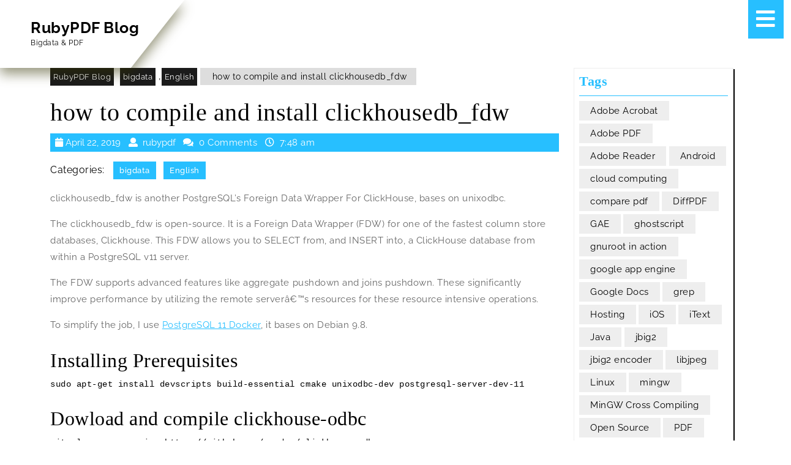

--- FILE ---
content_type: text/html; charset=UTF-8
request_url: https://blog.rubypdf.com/2019/04/22/how-to-compile-and-install-clickhousedb_fdw/
body_size: 14058
content:
<!DOCTYPE html>
<html dir="ltr" lang="en-US" prefix="og: https://ogp.me/ns#">
<head>
  <meta charset="UTF-8">
  <meta name="viewport" content="width=device-width">
  <title>how to compile and install clickhousedb_fdw | RubyPDF Blog</title>
	<style>img:is([sizes="auto" i], [sizes^="auto," i]) { contain-intrinsic-size: 3000px 1500px }</style>
	
		<!-- All in One SEO 4.9.3 - aioseo.com -->
	<meta name="description" content="clickhousedb_fdw is another PostgreSQL&#039;s Foreign Data Wrapper For ClickHouse, bases on unixodbc. The clickhousedb_fdw is open-source. It is a Foreign Data Wrapper (FDW) for one of the fastest column store databases, Clickhouse. This FDW allows you to SELECT from, and INSERT into, a ClickHouse database from within a PostgreSQL v11 server. The FDW supports advanced" />
	<meta name="robots" content="max-image-preview:large" />
	<meta name="author" content="rubypdf"/>
	<meta name="keywords" content="bigdata,english" />
	<link rel="canonical" href="https://blog.rubypdf.com/2019/04/22/how-to-compile-and-install-clickhousedb_fdw/" />
	<meta name="generator" content="All in One SEO (AIOSEO) 4.9.3" />
		<meta property="og:locale" content="en_US" />
		<meta property="og:site_name" content="RubyPDF Blog | Bigdata &amp; PDF" />
		<meta property="og:type" content="article" />
		<meta property="og:title" content="how to compile and install clickhousedb_fdw | RubyPDF Blog" />
		<meta property="og:description" content="clickhousedb_fdw is another PostgreSQL&#039;s Foreign Data Wrapper For ClickHouse, bases on unixodbc. The clickhousedb_fdw is open-source. It is a Foreign Data Wrapper (FDW) for one of the fastest column store databases, Clickhouse. This FDW allows you to SELECT from, and INSERT into, a ClickHouse database from within a PostgreSQL v11 server. The FDW supports advanced" />
		<meta property="og:url" content="https://blog.rubypdf.com/2019/04/22/how-to-compile-and-install-clickhousedb_fdw/" />
		<meta property="article:published_time" content="2019-04-21T23:48:48+00:00" />
		<meta property="article:modified_time" content="2019-04-22T07:22:57+00:00" />
		<meta name="twitter:card" content="summary" />
		<meta name="twitter:title" content="how to compile and install clickhousedb_fdw | RubyPDF Blog" />
		<meta name="twitter:description" content="clickhousedb_fdw is another PostgreSQL&#039;s Foreign Data Wrapper For ClickHouse, bases on unixodbc. The clickhousedb_fdw is open-source. It is a Foreign Data Wrapper (FDW) for one of the fastest column store databases, Clickhouse. This FDW allows you to SELECT from, and INSERT into, a ClickHouse database from within a PostgreSQL v11 server. The FDW supports advanced" />
		<script type="application/ld+json" class="aioseo-schema">
			{"@context":"https:\/\/schema.org","@graph":[{"@type":"Article","@id":"https:\/\/blog.rubypdf.com\/2019\/04\/22\/how-to-compile-and-install-clickhousedb_fdw\/#article","name":"how to compile and install clickhousedb_fdw | RubyPDF Blog","headline":"how to compile and install clickhousedb_fdw","author":{"@id":"https:\/\/blog.rubypdf.com\/author\/admin\/#author"},"publisher":{"@id":"https:\/\/blog.rubypdf.com\/#organization"},"image":{"@type":"ImageObject","url":"http:\/\/blog.rubypdf.com\/wp-download\/2019\/04\/image-20190422062726769-1024x869.png","@id":"https:\/\/blog.rubypdf.com\/2019\/04\/22\/how-to-compile-and-install-clickhousedb_fdw\/#articleImage"},"datePublished":"2019-04-22T07:48:48+08:00","dateModified":"2019-04-22T15:22:57+08:00","inLanguage":"en-US","commentCount":1,"mainEntityOfPage":{"@id":"https:\/\/blog.rubypdf.com\/2019\/04\/22\/how-to-compile-and-install-clickhousedb_fdw\/#webpage"},"isPartOf":{"@id":"https:\/\/blog.rubypdf.com\/2019\/04\/22\/how-to-compile-and-install-clickhousedb_fdw\/#webpage"},"articleSection":"bigdata, English, clickhouse, clickhouse ODBC, clickhousedb_fdw, FDW, postgres, PostgreSQL"},{"@type":"BreadcrumbList","@id":"https:\/\/blog.rubypdf.com\/2019\/04\/22\/how-to-compile-and-install-clickhousedb_fdw\/#breadcrumblist","itemListElement":[{"@type":"ListItem","@id":"https:\/\/blog.rubypdf.com#listItem","position":1,"name":"Home","item":"https:\/\/blog.rubypdf.com","nextItem":{"@type":"ListItem","@id":"https:\/\/blog.rubypdf.com\/category\/english\/#listItem","name":"English"}},{"@type":"ListItem","@id":"https:\/\/blog.rubypdf.com\/category\/english\/#listItem","position":2,"name":"English","item":"https:\/\/blog.rubypdf.com\/category\/english\/","nextItem":{"@type":"ListItem","@id":"https:\/\/blog.rubypdf.com\/2019\/04\/22\/how-to-compile-and-install-clickhousedb_fdw\/#listItem","name":"how to compile and install clickhousedb_fdw"},"previousItem":{"@type":"ListItem","@id":"https:\/\/blog.rubypdf.com#listItem","name":"Home"}},{"@type":"ListItem","@id":"https:\/\/blog.rubypdf.com\/2019\/04\/22\/how-to-compile-and-install-clickhousedb_fdw\/#listItem","position":3,"name":"how to compile and install clickhousedb_fdw","previousItem":{"@type":"ListItem","@id":"https:\/\/blog.rubypdf.com\/category\/english\/#listItem","name":"English"}}]},{"@type":"Organization","@id":"https:\/\/blog.rubypdf.com\/#organization","name":"RubyPDF Blog","description":"Bigdata & PDF","url":"https:\/\/blog.rubypdf.com\/"},{"@type":"Person","@id":"https:\/\/blog.rubypdf.com\/author\/admin\/#author","url":"https:\/\/blog.rubypdf.com\/author\/admin\/","name":"rubypdf","image":{"@type":"ImageObject","@id":"https:\/\/blog.rubypdf.com\/2019\/04\/22\/how-to-compile-and-install-clickhousedb_fdw\/#authorImage","url":"https:\/\/secure.gravatar.com\/avatar\/23deeb50f9309cb406bb5e72ff963062fdf05d11535e254b85b73f3e2d30e619?s=96&d=mm&r=g","width":96,"height":96,"caption":"rubypdf"}},{"@type":"WebPage","@id":"https:\/\/blog.rubypdf.com\/2019\/04\/22\/how-to-compile-and-install-clickhousedb_fdw\/#webpage","url":"https:\/\/blog.rubypdf.com\/2019\/04\/22\/how-to-compile-and-install-clickhousedb_fdw\/","name":"how to compile and install clickhousedb_fdw | RubyPDF Blog","description":"clickhousedb_fdw is another PostgreSQL's Foreign Data Wrapper For ClickHouse, bases on unixodbc. The clickhousedb_fdw is open-source. It is a Foreign Data Wrapper (FDW) for one of the fastest column store databases, Clickhouse. This FDW allows you to SELECT from, and INSERT into, a ClickHouse database from within a PostgreSQL v11 server. The FDW supports advanced","inLanguage":"en-US","isPartOf":{"@id":"https:\/\/blog.rubypdf.com\/#website"},"breadcrumb":{"@id":"https:\/\/blog.rubypdf.com\/2019\/04\/22\/how-to-compile-and-install-clickhousedb_fdw\/#breadcrumblist"},"author":{"@id":"https:\/\/blog.rubypdf.com\/author\/admin\/#author"},"creator":{"@id":"https:\/\/blog.rubypdf.com\/author\/admin\/#author"},"datePublished":"2019-04-22T07:48:48+08:00","dateModified":"2019-04-22T15:22:57+08:00"},{"@type":"WebSite","@id":"https:\/\/blog.rubypdf.com\/#website","url":"https:\/\/blog.rubypdf.com\/","name":"RubyPDF Blog","description":"Bigdata & PDF","inLanguage":"en-US","publisher":{"@id":"https:\/\/blog.rubypdf.com\/#organization"}}]}
		</script>
		<!-- All in One SEO -->

<link rel='dns-prefetch' href='//www.googletagmanager.com' />
<link rel='dns-prefetch' href='//pagead2.googlesyndication.com' />
<link rel="alternate" type="application/rss+xml" title="RubyPDF Blog &raquo; Feed" href="https://blog.rubypdf.com/feed/" />
<link rel="alternate" type="application/rss+xml" title="RubyPDF Blog &raquo; Comments Feed" href="https://blog.rubypdf.com/comments/feed/" />
<link rel="alternate" type="application/rss+xml" title="RubyPDF Blog &raquo; how to compile and install clickhousedb_fdw Comments Feed" href="https://blog.rubypdf.com/2019/04/22/how-to-compile-and-install-clickhousedb_fdw/feed/" />
<script type="text/javascript">
/* <![CDATA[ */
window._wpemojiSettings = {"baseUrl":"https:\/\/s.w.org\/images\/core\/emoji\/16.0.1\/72x72\/","ext":".png","svgUrl":"https:\/\/s.w.org\/images\/core\/emoji\/16.0.1\/svg\/","svgExt":".svg","source":{"concatemoji":"https:\/\/blog.rubypdf.com\/wp-includes\/js\/wp-emoji-release.min.js?ver=6.8.3"}};
/*! This file is auto-generated */
!function(s,n){var o,i,e;function c(e){try{var t={supportTests:e,timestamp:(new Date).valueOf()};sessionStorage.setItem(o,JSON.stringify(t))}catch(e){}}function p(e,t,n){e.clearRect(0,0,e.canvas.width,e.canvas.height),e.fillText(t,0,0);var t=new Uint32Array(e.getImageData(0,0,e.canvas.width,e.canvas.height).data),a=(e.clearRect(0,0,e.canvas.width,e.canvas.height),e.fillText(n,0,0),new Uint32Array(e.getImageData(0,0,e.canvas.width,e.canvas.height).data));return t.every(function(e,t){return e===a[t]})}function u(e,t){e.clearRect(0,0,e.canvas.width,e.canvas.height),e.fillText(t,0,0);for(var n=e.getImageData(16,16,1,1),a=0;a<n.data.length;a++)if(0!==n.data[a])return!1;return!0}function f(e,t,n,a){switch(t){case"flag":return n(e,"\ud83c\udff3\ufe0f\u200d\u26a7\ufe0f","\ud83c\udff3\ufe0f\u200b\u26a7\ufe0f")?!1:!n(e,"\ud83c\udde8\ud83c\uddf6","\ud83c\udde8\u200b\ud83c\uddf6")&&!n(e,"\ud83c\udff4\udb40\udc67\udb40\udc62\udb40\udc65\udb40\udc6e\udb40\udc67\udb40\udc7f","\ud83c\udff4\u200b\udb40\udc67\u200b\udb40\udc62\u200b\udb40\udc65\u200b\udb40\udc6e\u200b\udb40\udc67\u200b\udb40\udc7f");case"emoji":return!a(e,"\ud83e\udedf")}return!1}function g(e,t,n,a){var r="undefined"!=typeof WorkerGlobalScope&&self instanceof WorkerGlobalScope?new OffscreenCanvas(300,150):s.createElement("canvas"),o=r.getContext("2d",{willReadFrequently:!0}),i=(o.textBaseline="top",o.font="600 32px Arial",{});return e.forEach(function(e){i[e]=t(o,e,n,a)}),i}function t(e){var t=s.createElement("script");t.src=e,t.defer=!0,s.head.appendChild(t)}"undefined"!=typeof Promise&&(o="wpEmojiSettingsSupports",i=["flag","emoji"],n.supports={everything:!0,everythingExceptFlag:!0},e=new Promise(function(e){s.addEventListener("DOMContentLoaded",e,{once:!0})}),new Promise(function(t){var n=function(){try{var e=JSON.parse(sessionStorage.getItem(o));if("object"==typeof e&&"number"==typeof e.timestamp&&(new Date).valueOf()<e.timestamp+604800&&"object"==typeof e.supportTests)return e.supportTests}catch(e){}return null}();if(!n){if("undefined"!=typeof Worker&&"undefined"!=typeof OffscreenCanvas&&"undefined"!=typeof URL&&URL.createObjectURL&&"undefined"!=typeof Blob)try{var e="postMessage("+g.toString()+"("+[JSON.stringify(i),f.toString(),p.toString(),u.toString()].join(",")+"));",a=new Blob([e],{type:"text/javascript"}),r=new Worker(URL.createObjectURL(a),{name:"wpTestEmojiSupports"});return void(r.onmessage=function(e){c(n=e.data),r.terminate(),t(n)})}catch(e){}c(n=g(i,f,p,u))}t(n)}).then(function(e){for(var t in e)n.supports[t]=e[t],n.supports.everything=n.supports.everything&&n.supports[t],"flag"!==t&&(n.supports.everythingExceptFlag=n.supports.everythingExceptFlag&&n.supports[t]);n.supports.everythingExceptFlag=n.supports.everythingExceptFlag&&!n.supports.flag,n.DOMReady=!1,n.readyCallback=function(){n.DOMReady=!0}}).then(function(){return e}).then(function(){var e;n.supports.everything||(n.readyCallback(),(e=n.source||{}).concatemoji?t(e.concatemoji):e.wpemoji&&e.twemoji&&(t(e.twemoji),t(e.wpemoji)))}))}((window,document),window._wpemojiSettings);
/* ]]> */
</script>
<style id='wp-emoji-styles-inline-css' type='text/css'>

	img.wp-smiley, img.emoji {
		display: inline !important;
		border: none !important;
		box-shadow: none !important;
		height: 1em !important;
		width: 1em !important;
		margin: 0 0.07em !important;
		vertical-align: -0.1em !important;
		background: none !important;
		padding: 0 !important;
	}
</style>
<link rel='stylesheet' id='wp-block-library-css' href='https://blog.rubypdf.com/wp-includes/css/dist/block-library/style.min.css?ver=6.8.3' type='text/css' media='all' />
<style id='wp-block-library-theme-inline-css' type='text/css'>
.wp-block-audio :where(figcaption){color:#555;font-size:13px;text-align:center}.is-dark-theme .wp-block-audio :where(figcaption){color:#ffffffa6}.wp-block-audio{margin:0 0 1em}.wp-block-code{border:1px solid #ccc;border-radius:4px;font-family:Menlo,Consolas,monaco,monospace;padding:.8em 1em}.wp-block-embed :where(figcaption){color:#555;font-size:13px;text-align:center}.is-dark-theme .wp-block-embed :where(figcaption){color:#ffffffa6}.wp-block-embed{margin:0 0 1em}.blocks-gallery-caption{color:#555;font-size:13px;text-align:center}.is-dark-theme .blocks-gallery-caption{color:#ffffffa6}:root :where(.wp-block-image figcaption){color:#555;font-size:13px;text-align:center}.is-dark-theme :root :where(.wp-block-image figcaption){color:#ffffffa6}.wp-block-image{margin:0 0 1em}.wp-block-pullquote{border-bottom:4px solid;border-top:4px solid;color:currentColor;margin-bottom:1.75em}.wp-block-pullquote cite,.wp-block-pullquote footer,.wp-block-pullquote__citation{color:currentColor;font-size:.8125em;font-style:normal;text-transform:uppercase}.wp-block-quote{border-left:.25em solid;margin:0 0 1.75em;padding-left:1em}.wp-block-quote cite,.wp-block-quote footer{color:currentColor;font-size:.8125em;font-style:normal;position:relative}.wp-block-quote:where(.has-text-align-right){border-left:none;border-right:.25em solid;padding-left:0;padding-right:1em}.wp-block-quote:where(.has-text-align-center){border:none;padding-left:0}.wp-block-quote.is-large,.wp-block-quote.is-style-large,.wp-block-quote:where(.is-style-plain){border:none}.wp-block-search .wp-block-search__label{font-weight:700}.wp-block-search__button{border:1px solid #ccc;padding:.375em .625em}:where(.wp-block-group.has-background){padding:1.25em 2.375em}.wp-block-separator.has-css-opacity{opacity:.4}.wp-block-separator{border:none;border-bottom:2px solid;margin-left:auto;margin-right:auto}.wp-block-separator.has-alpha-channel-opacity{opacity:1}.wp-block-separator:not(.is-style-wide):not(.is-style-dots){width:100px}.wp-block-separator.has-background:not(.is-style-dots){border-bottom:none;height:1px}.wp-block-separator.has-background:not(.is-style-wide):not(.is-style-dots){height:2px}.wp-block-table{margin:0 0 1em}.wp-block-table td,.wp-block-table th{word-break:normal}.wp-block-table :where(figcaption){color:#555;font-size:13px;text-align:center}.is-dark-theme .wp-block-table :where(figcaption){color:#ffffffa6}.wp-block-video :where(figcaption){color:#555;font-size:13px;text-align:center}.is-dark-theme .wp-block-video :where(figcaption){color:#ffffffa6}.wp-block-video{margin:0 0 1em}:root :where(.wp-block-template-part.has-background){margin-bottom:0;margin-top:0;padding:1.25em 2.375em}
</style>
<style id='classic-theme-styles-inline-css' type='text/css'>
/*! This file is auto-generated */
.wp-block-button__link{color:#fff;background-color:#32373c;border-radius:9999px;box-shadow:none;text-decoration:none;padding:calc(.667em + 2px) calc(1.333em + 2px);font-size:1.125em}.wp-block-file__button{background:#32373c;color:#fff;text-decoration:none}
</style>
<link rel='stylesheet' id='aioseo/css/src/vue/standalone/blocks/table-of-contents/global.scss-css' href='https://blog.rubypdf.com/wp-content/plugins/all-in-one-seo-pack/dist/Lite/assets/css/table-of-contents/global.e90f6d47.css?ver=4.9.3' type='text/css' media='all' />
<style id='global-styles-inline-css' type='text/css'>
:root{--wp--preset--aspect-ratio--square: 1;--wp--preset--aspect-ratio--4-3: 4/3;--wp--preset--aspect-ratio--3-4: 3/4;--wp--preset--aspect-ratio--3-2: 3/2;--wp--preset--aspect-ratio--2-3: 2/3;--wp--preset--aspect-ratio--16-9: 16/9;--wp--preset--aspect-ratio--9-16: 9/16;--wp--preset--color--black: #000000;--wp--preset--color--cyan-bluish-gray: #abb8c3;--wp--preset--color--white: #ffffff;--wp--preset--color--pale-pink: #f78da7;--wp--preset--color--vivid-red: #cf2e2e;--wp--preset--color--luminous-vivid-orange: #ff6900;--wp--preset--color--luminous-vivid-amber: #fcb900;--wp--preset--color--light-green-cyan: #7bdcb5;--wp--preset--color--vivid-green-cyan: #00d084;--wp--preset--color--pale-cyan-blue: #8ed1fc;--wp--preset--color--vivid-cyan-blue: #0693e3;--wp--preset--color--vivid-purple: #9b51e0;--wp--preset--gradient--vivid-cyan-blue-to-vivid-purple: linear-gradient(135deg,rgba(6,147,227,1) 0%,rgb(155,81,224) 100%);--wp--preset--gradient--light-green-cyan-to-vivid-green-cyan: linear-gradient(135deg,rgb(122,220,180) 0%,rgb(0,208,130) 100%);--wp--preset--gradient--luminous-vivid-amber-to-luminous-vivid-orange: linear-gradient(135deg,rgba(252,185,0,1) 0%,rgba(255,105,0,1) 100%);--wp--preset--gradient--luminous-vivid-orange-to-vivid-red: linear-gradient(135deg,rgba(255,105,0,1) 0%,rgb(207,46,46) 100%);--wp--preset--gradient--very-light-gray-to-cyan-bluish-gray: linear-gradient(135deg,rgb(238,238,238) 0%,rgb(169,184,195) 100%);--wp--preset--gradient--cool-to-warm-spectrum: linear-gradient(135deg,rgb(74,234,220) 0%,rgb(151,120,209) 20%,rgb(207,42,186) 40%,rgb(238,44,130) 60%,rgb(251,105,98) 80%,rgb(254,248,76) 100%);--wp--preset--gradient--blush-light-purple: linear-gradient(135deg,rgb(255,206,236) 0%,rgb(152,150,240) 100%);--wp--preset--gradient--blush-bordeaux: linear-gradient(135deg,rgb(254,205,165) 0%,rgb(254,45,45) 50%,rgb(107,0,62) 100%);--wp--preset--gradient--luminous-dusk: linear-gradient(135deg,rgb(255,203,112) 0%,rgb(199,81,192) 50%,rgb(65,88,208) 100%);--wp--preset--gradient--pale-ocean: linear-gradient(135deg,rgb(255,245,203) 0%,rgb(182,227,212) 50%,rgb(51,167,181) 100%);--wp--preset--gradient--electric-grass: linear-gradient(135deg,rgb(202,248,128) 0%,rgb(113,206,126) 100%);--wp--preset--gradient--midnight: linear-gradient(135deg,rgb(2,3,129) 0%,rgb(40,116,252) 100%);--wp--preset--font-size--small: 13px;--wp--preset--font-size--medium: 20px;--wp--preset--font-size--large: 36px;--wp--preset--font-size--x-large: 42px;--wp--preset--spacing--20: 0.44rem;--wp--preset--spacing--30: 0.67rem;--wp--preset--spacing--40: 1rem;--wp--preset--spacing--50: 1.5rem;--wp--preset--spacing--60: 2.25rem;--wp--preset--spacing--70: 3.38rem;--wp--preset--spacing--80: 5.06rem;--wp--preset--shadow--natural: 6px 6px 9px rgba(0, 0, 0, 0.2);--wp--preset--shadow--deep: 12px 12px 50px rgba(0, 0, 0, 0.4);--wp--preset--shadow--sharp: 6px 6px 0px rgba(0, 0, 0, 0.2);--wp--preset--shadow--outlined: 6px 6px 0px -3px rgba(255, 255, 255, 1), 6px 6px rgba(0, 0, 0, 1);--wp--preset--shadow--crisp: 6px 6px 0px rgba(0, 0, 0, 1);}:where(.is-layout-flex){gap: 0.5em;}:where(.is-layout-grid){gap: 0.5em;}body .is-layout-flex{display: flex;}.is-layout-flex{flex-wrap: wrap;align-items: center;}.is-layout-flex > :is(*, div){margin: 0;}body .is-layout-grid{display: grid;}.is-layout-grid > :is(*, div){margin: 0;}:where(.wp-block-columns.is-layout-flex){gap: 2em;}:where(.wp-block-columns.is-layout-grid){gap: 2em;}:where(.wp-block-post-template.is-layout-flex){gap: 1.25em;}:where(.wp-block-post-template.is-layout-grid){gap: 1.25em;}.has-black-color{color: var(--wp--preset--color--black) !important;}.has-cyan-bluish-gray-color{color: var(--wp--preset--color--cyan-bluish-gray) !important;}.has-white-color{color: var(--wp--preset--color--white) !important;}.has-pale-pink-color{color: var(--wp--preset--color--pale-pink) !important;}.has-vivid-red-color{color: var(--wp--preset--color--vivid-red) !important;}.has-luminous-vivid-orange-color{color: var(--wp--preset--color--luminous-vivid-orange) !important;}.has-luminous-vivid-amber-color{color: var(--wp--preset--color--luminous-vivid-amber) !important;}.has-light-green-cyan-color{color: var(--wp--preset--color--light-green-cyan) !important;}.has-vivid-green-cyan-color{color: var(--wp--preset--color--vivid-green-cyan) !important;}.has-pale-cyan-blue-color{color: var(--wp--preset--color--pale-cyan-blue) !important;}.has-vivid-cyan-blue-color{color: var(--wp--preset--color--vivid-cyan-blue) !important;}.has-vivid-purple-color{color: var(--wp--preset--color--vivid-purple) !important;}.has-black-background-color{background-color: var(--wp--preset--color--black) !important;}.has-cyan-bluish-gray-background-color{background-color: var(--wp--preset--color--cyan-bluish-gray) !important;}.has-white-background-color{background-color: var(--wp--preset--color--white) !important;}.has-pale-pink-background-color{background-color: var(--wp--preset--color--pale-pink) !important;}.has-vivid-red-background-color{background-color: var(--wp--preset--color--vivid-red) !important;}.has-luminous-vivid-orange-background-color{background-color: var(--wp--preset--color--luminous-vivid-orange) !important;}.has-luminous-vivid-amber-background-color{background-color: var(--wp--preset--color--luminous-vivid-amber) !important;}.has-light-green-cyan-background-color{background-color: var(--wp--preset--color--light-green-cyan) !important;}.has-vivid-green-cyan-background-color{background-color: var(--wp--preset--color--vivid-green-cyan) !important;}.has-pale-cyan-blue-background-color{background-color: var(--wp--preset--color--pale-cyan-blue) !important;}.has-vivid-cyan-blue-background-color{background-color: var(--wp--preset--color--vivid-cyan-blue) !important;}.has-vivid-purple-background-color{background-color: var(--wp--preset--color--vivid-purple) !important;}.has-black-border-color{border-color: var(--wp--preset--color--black) !important;}.has-cyan-bluish-gray-border-color{border-color: var(--wp--preset--color--cyan-bluish-gray) !important;}.has-white-border-color{border-color: var(--wp--preset--color--white) !important;}.has-pale-pink-border-color{border-color: var(--wp--preset--color--pale-pink) !important;}.has-vivid-red-border-color{border-color: var(--wp--preset--color--vivid-red) !important;}.has-luminous-vivid-orange-border-color{border-color: var(--wp--preset--color--luminous-vivid-orange) !important;}.has-luminous-vivid-amber-border-color{border-color: var(--wp--preset--color--luminous-vivid-amber) !important;}.has-light-green-cyan-border-color{border-color: var(--wp--preset--color--light-green-cyan) !important;}.has-vivid-green-cyan-border-color{border-color: var(--wp--preset--color--vivid-green-cyan) !important;}.has-pale-cyan-blue-border-color{border-color: var(--wp--preset--color--pale-cyan-blue) !important;}.has-vivid-cyan-blue-border-color{border-color: var(--wp--preset--color--vivid-cyan-blue) !important;}.has-vivid-purple-border-color{border-color: var(--wp--preset--color--vivid-purple) !important;}.has-vivid-cyan-blue-to-vivid-purple-gradient-background{background: var(--wp--preset--gradient--vivid-cyan-blue-to-vivid-purple) !important;}.has-light-green-cyan-to-vivid-green-cyan-gradient-background{background: var(--wp--preset--gradient--light-green-cyan-to-vivid-green-cyan) !important;}.has-luminous-vivid-amber-to-luminous-vivid-orange-gradient-background{background: var(--wp--preset--gradient--luminous-vivid-amber-to-luminous-vivid-orange) !important;}.has-luminous-vivid-orange-to-vivid-red-gradient-background{background: var(--wp--preset--gradient--luminous-vivid-orange-to-vivid-red) !important;}.has-very-light-gray-to-cyan-bluish-gray-gradient-background{background: var(--wp--preset--gradient--very-light-gray-to-cyan-bluish-gray) !important;}.has-cool-to-warm-spectrum-gradient-background{background: var(--wp--preset--gradient--cool-to-warm-spectrum) !important;}.has-blush-light-purple-gradient-background{background: var(--wp--preset--gradient--blush-light-purple) !important;}.has-blush-bordeaux-gradient-background{background: var(--wp--preset--gradient--blush-bordeaux) !important;}.has-luminous-dusk-gradient-background{background: var(--wp--preset--gradient--luminous-dusk) !important;}.has-pale-ocean-gradient-background{background: var(--wp--preset--gradient--pale-ocean) !important;}.has-electric-grass-gradient-background{background: var(--wp--preset--gradient--electric-grass) !important;}.has-midnight-gradient-background{background: var(--wp--preset--gradient--midnight) !important;}.has-small-font-size{font-size: var(--wp--preset--font-size--small) !important;}.has-medium-font-size{font-size: var(--wp--preset--font-size--medium) !important;}.has-large-font-size{font-size: var(--wp--preset--font-size--large) !important;}.has-x-large-font-size{font-size: var(--wp--preset--font-size--x-large) !important;}
:where(.wp-block-post-template.is-layout-flex){gap: 1.25em;}:where(.wp-block-post-template.is-layout-grid){gap: 1.25em;}
:where(.wp-block-columns.is-layout-flex){gap: 2em;}:where(.wp-block-columns.is-layout-grid){gap: 2em;}
:root :where(.wp-block-pullquote){font-size: 1.5em;line-height: 1.6;}
</style>
<link rel='stylesheet' id='bootstrap-css-css' href='https://blog.rubypdf.com/wp-content/themes/it-company/css/bootstrap.css?ver=6.8.3' type='text/css' media='all' />
<link rel='stylesheet' id='it-company-basic-style-css' href='https://blog.rubypdf.com/wp-content/themes/it-company/style.css?ver=6.8.3' type='text/css' media='all' />
<style id='it-company-basic-style-inline-css' type='text/css'>

		p,span{
		    color:!important;
		    font-family: ;
		    font-size: ;
		}
		a{
		    color:!important;
		    font-family: ;
		}
		li{
		    color:!important;
		    font-family: ;
		}
		h1{
		    color:!important;
		    font-family: !important;
		    font-size: !important;
		}
		h2{
		    color:!important;
		    font-family: !important;
		    font-size: !important;
		}
		h3{
		    color:!important;
		    font-family: !important;
		    font-size: !important;
		}
		h4{
		    color:!important;
		    font-family: !important;
		    font-size: !important;
		}
		h5{
		    color:!important;
		    font-family: !important;
		    font-size: !important;
		}
		h6{
		    color:!important;
		    font-family: !important;
		    font-size: !important;
		}
	
body{max-width: 100%;}#slider img{opacity:0.5}#slider .carousel-caption, #slider .inner_carousel{text-align:center;}#slider .carousel-caption{left:24%; right:24%;} .page-template-custom-front-page .header{top: 25px;}  .page-template-custom-front-page .header{top: 25px;}  .page-template-custom-front-page .header{position: static; background-color: #232c2b;}  .page-template-custom-front-page .top-header{border-bottom: 1px solid #fff;} .blogbtn a, .more-btn a, .more-btn span, #comments input[type="submit"].submit{border-radius: px;}.logo{ text-align: center;}.toggle-menu {background-color: ;} @media screen and (min-width: 575px){
			.top-header{ display: none;} }@media screen and (max-width: 575px){
			.sticky{ position: static;} }@media screen and (min-width: 575px){
			#slider{ display: none;} }@media screen and (max-width: 575px){
			.preloader, #overlayer, .tg-loader{ visibility: hidden;} }.copyright p{text-align: center;}#footer .copyright p{font-size: px;}.blog-sec, .blog-sec h2, .post-info, .blogbtn{ text-align: left;}.nav-menu li a{ text-transform: uppercase;}.nav-menu li a, .nav-menu ul{font-weight: 700;}.woocommerce ul.products li.product .button, .woocommerce div.product form.cart .button, a.button.wc-forward, .woocommerce .cart .button, .woocommerce .cart input.button, .woocommerce #payment #place_order, .woocommerce-page #payment #place_order, button.woocommerce-button.button.woocommerce-form-login__submit, .woocommerce button.button:disabled, .woocommerce button.button:disabled[disabled]{padding-top: 10px; padding-bottom: 10px; padding-left: 15px; padding-right: 15px;}.woocommerce span.onsale {padding-top: px; padding-bottom: px; padding-left: px; padding-right: px;}.woocommerce span.onsale {font-size: 13px;}.woocommerce span.onsale {border-radius: 50px;}.woocommerce ul.products li.product .onsale{ left:auto; right:0;}#comments textarea{ width:100%;}.blog .blog-sec, .blog #sidebar .widget{ box-shadow: 2px 2px ; border: 1px solid #e4e4e4;} .fixed-header{ padding-top: px; padding-bottom: px}.social-media i{font-size: 15px;}.logo h1, .logo p.site-title{font-size: 25px;}.logo p.site-description{font-size: 12px;}#page-site-header{background-image: url(https://blog.rubypdf.com/wp-content/themes/it-company/images/default.png); background-size: cover;}#slider img{height: px;}@media screen and (max-width: 768px){
		#slider img{height: auto;} }.logo{padding: px !important;}.logo h1 a,.logo p.site-title a{color:  !important;}.logo p.site-description,.logo p{color:  !important;}.nav-menu ul li a, .sf-arrows ul .sf-with-ul, .sf-arrows .sf-with-ul{padding: 20px;}.logo{margin: px;}.nav-menu a,.nav-menu .current_page_item > a, .nav-menu .current-menu-item > a, .nav-menu .current_page_ancestor > a{color:  !important;}.nav-menu a:hover, .nav-menu ul li a:hover, .nav-menu ul.sub-menu a:hover, .nav-menu ul.sub-menu li a:hover{color:  !important;}.nav-menu ul.sub-menu a, .nav-menu ul.sub-menu li a{color:  !important;}
</style>
<link rel='stylesheet' id='it-services-style-css' href='https://blog.rubypdf.com/wp-content/themes/it-services/style.css?ver=6.8.3' type='text/css' media='all' />
<style id='it-services-style-inline-css' type='text/css'>
body{max-width: 100%;}#slider img{opacity:0.5}#slider .carousel-caption, #slider .inner_carousel{text-align:center;}#slider .carousel-caption{left:24%; right:24%;} .page-template-custom-front-page .header{top: 25px;}  .page-template-custom-front-page .header{top: 25px;}  .page-template-custom-front-page .header{position: static; background-color: #232c2b;}  .page-template-custom-front-page .top-header{border-bottom: 1px solid #fff;} .blogbtn a, .more-btn a, .more-btn span, #comments input[type="submit"].submit{border-radius: px;}.logo{ text-align: center;}.toggle-menu {background-color: ;} @media screen and (min-width: 575px){
			.top-header{ display: none;} }@media screen and (max-width: 575px){
			.sticky{ position: static;} }@media screen and (min-width: 575px){
			#slider{ display: none;} }@media screen and (max-width: 575px){
			.preloader, #overlayer, .tg-loader{ visibility: hidden;} }.copyright p{text-align: center;}#footer .copyright p{font-size: px;}.blog-sec, .blog-sec h2, .post-info, .blogbtn{ text-align: left;}.nav-menu li a{ text-transform: uppercase;}.nav-menu li a, .nav-menu ul{font-weight: 700;}.woocommerce ul.products li.product .button, .woocommerce div.product form.cart .button, a.button.wc-forward, .woocommerce .cart .button, .woocommerce .cart input.button, .woocommerce #payment #place_order, .woocommerce-page #payment #place_order, button.woocommerce-button.button.woocommerce-form-login__submit, .woocommerce button.button:disabled, .woocommerce button.button:disabled[disabled]{padding-top: 10px; padding-bottom: 10px; padding-left: 15px; padding-right: 15px;}.woocommerce span.onsale {padding-top: px; padding-bottom: px; padding-left: px; padding-right: px;}.woocommerce span.onsale {font-size: 13px;}.woocommerce span.onsale {border-radius: 50px;}.woocommerce ul.products li.product .onsale{ left:auto; right:0;}#comments textarea{ width:100%;}.blog .blog-sec, .blog #sidebar .widget{ box-shadow: 2px 2px ; border: 1px solid #e4e4e4;} .fixed-header{ padding-top: px; padding-bottom: px}.social-media i{font-size: 15px;}.logo h1, .logo p.site-title{font-size: 25px;}.logo p.site-description{font-size: 12px;}#page-site-header{background-image: url(https://blog.rubypdf.com/wp-content/themes/it-company/images/default.png); background-size: cover;}#slider img{height: px;}@media screen and (max-width: 768px){
		#slider img{height: auto;} }.logo{padding: px !important;}.logo h1 a,.logo p.site-title a{color:  !important;}.logo p.site-description,.logo p{color:  !important;}.nav-menu ul li a, .sf-arrows ul .sf-with-ul, .sf-arrows .sf-with-ul{padding: 20px;}.logo{margin: px;}.nav-menu a,.nav-menu .current_page_item > a, .nav-menu .current-menu-item > a, .nav-menu .current_page_ancestor > a{color:  !important;}.nav-menu a:hover, .nav-menu ul li a:hover, .nav-menu ul.sub-menu a:hover, .nav-menu ul.sub-menu li a:hover{color:  !important;}.nav-menu ul.sub-menu a, .nav-menu ul.sub-menu li a{color:  !important;}
.blog .blog-sec{ box-shadow: 2px 2px ; border: 1px solid #e4e4e4;}
</style>
<link rel='stylesheet' id='it-services-block-patterns-style-frontend-css' href='https://blog.rubypdf.com/wp-content/themes/it-services/block-patterns/css/block-frontend.css?ver=6.8.3' type='text/css' media='all' />
<link rel='stylesheet' id='it-company-font-css' href='https://blog.rubypdf.com/wp-content/fonts/58707823788cf6b6787afe3d4f9798a1.css?ver=6.8.3' type='text/css' media='all' />
<link rel='stylesheet' id='it-company-block-pattern-frontend-css' href='https://blog.rubypdf.com/wp-content/themes/it-company/block-patterns/css/block-frontend.css?ver=6.8.3' type='text/css' media='all' />
<link rel='stylesheet' id='font-awesome-css-css' href='https://blog.rubypdf.com/wp-content/themes/it-company/css/fontawesome-all.css?ver=6.8.3' type='text/css' media='all' />
<link rel='stylesheet' id='it-company-block-style-css' href='https://blog.rubypdf.com/wp-content/themes/it-services/css/blocks-style.css?ver=6.8.3' type='text/css' media='all' />
<script type="text/javascript" src="https://blog.rubypdf.com/wp-includes/js/jquery/jquery.min.js?ver=3.7.1" id="jquery-core-js"></script>
<script type="text/javascript" src="https://blog.rubypdf.com/wp-includes/js/jquery/jquery-migrate.min.js?ver=3.4.1" id="jquery-migrate-js"></script>
<script type="text/javascript" src="https://blog.rubypdf.com/wp-content/themes/it-company/js/custom.js?ver=6.8.3" id="it-company-customscripts-js"></script>
<script type="text/javascript" src="https://blog.rubypdf.com/wp-content/themes/it-company/js/bootstrap.js?ver=6.8.3" id="bootstrap-js-js"></script>
<link rel="https://api.w.org/" href="https://blog.rubypdf.com/wp-json/" /><link rel="alternate" title="JSON" type="application/json" href="https://blog.rubypdf.com/wp-json/wp/v2/posts/1170" /><link rel="EditURI" type="application/rsd+xml" title="RSD" href="https://blog.rubypdf.com/xmlrpc.php?rsd" />
<meta name="generator" content="WordPress 6.8.3" />
<link rel='shortlink' href='https://blog.rubypdf.com/?p=1170' />
<link rel="alternate" title="oEmbed (JSON)" type="application/json+oembed" href="https://blog.rubypdf.com/wp-json/oembed/1.0/embed?url=https%3A%2F%2Fblog.rubypdf.com%2F2019%2F04%2F22%2Fhow-to-compile-and-install-clickhousedb_fdw%2F" />
<link rel="alternate" title="oEmbed (XML)" type="text/xml+oembed" href="https://blog.rubypdf.com/wp-json/oembed/1.0/embed?url=https%3A%2F%2Fblog.rubypdf.com%2F2019%2F04%2F22%2Fhow-to-compile-and-install-clickhousedb_fdw%2F&#038;format=xml" />
<meta name="generator" content="Site Kit by Google 1.170.0" />
<!-- Google AdSense meta tags added by Site Kit -->
<meta name="google-adsense-platform-account" content="ca-host-pub-2644536267352236">
<meta name="google-adsense-platform-domain" content="sitekit.withgoogle.com">
<!-- End Google AdSense meta tags added by Site Kit -->

<!-- Google AdSense snippet added by Site Kit -->
<script type="text/javascript" async="async" src="https://pagead2.googlesyndication.com/pagead/js/adsbygoogle.js?client=ca-pub-7558339387099421&amp;host=ca-host-pub-2644536267352236" crossorigin="anonymous"></script>

<!-- End Google AdSense snippet added by Site Kit -->
</head>
<body class="wp-singular post-template-default single single-post postid-1170 single-format-standard wp-embed-responsive wp-theme-it-company wp-child-theme-it-services">
              <div id="overlayer"></div>
      <span class="tg-loader">
        <span class="tg-loader-inner"></span>
      </span>
        <header role="banner" class="header">
    <a class="screen-reader-text skip-link" href="#maincontent">Skip to content<span class="screen-reader-text">Skip to Content</span></a>
        <div class="container-fluid px-lg-0">
      <div class="row">
        <div class="col-lg-3 col-md-12 col-sm-12 pe-lg-0">
          <div class="logo-box text-center">
            <div class="logo-inner-box">
                              <div class="logo text-md-start text-center">
                  <div class="row">
                    <div class="col-lg-12 col-md-12 ">
                                          </div>
                    <div class="col-lg-12 col-md-12 ">
                                                                                              <p class="site-title m-0"><a href="https://blog.rubypdf.com/" rel="home">RubyPDF Blog</a></p>
                                                                                            <p class="site-description m-0">
                          Bigdata &amp; PDF                        </p>
                                          </div>
                  </div>
                </div>
                          </div>
          </div>
        </div>
        <div class="col-lg-9 col-md-12 col-sm-12 ps-lg-0">
                    <div id="header" class="close-sticky ">
            <div class="row">
              <div class="menubox col-lg-11 col-md-9 pe-md-0 align-self-center">
                <div id="sidelong-menu" class="nav side-nav">
                  <nav id="primary-site-navigation" class="nav-menu" role="navigation" aria-label="Top Menu">
                                      </nav>
                </div>
              </div>
              <div class="col-lg-1 col-md-3"><p class="bar-box mb-0"><i class="fas fa-bars"></i></p></div>
            </div>
          </div>
        </div>
      </div>
    </div>
  </header>

  
<div class="container">
    <main id="maincontent" role="main" class="main-wrap-box py-5">
    			    <div class="row">
				<div class="col-lg-9 col-md-8" id="wrapper">
								            <div class="bradcrumbs">
			                <a href="https://blog.rubypdf.com">RubyPDF Blog</a> <a href="https://blog.rubypdf.com/category/bigdata/" rel="category tag">bigdata</a>,<a href="https://blog.rubypdf.com/category/english/" rel="category tag">English</a><span> how to compile and install clickhousedb_fdw</span> 			            </div>
										 
<article class="white-bg">
	<h1>how to compile and install clickhousedb_fdw</h1>
		    <div class="post-info py-1 px-2">
	        	        	<a href="https://blog.rubypdf.com/2019/04/22/"><span class="entry-date me-2"><i class="fa fa-calendar me-1" aria-hidden="true"></i>April 22, 2019</span><span class="screen-reader-text">April 22, 2019</span></a>
	        	        	        	<a href="https://blog.rubypdf.com/author/admin/"><span class="entry-author me-2"><i class="fa fa-user me-1" aria-hidden="true"></i> rubypdf</span><span class="screen-reader-text">rubypdf</span></a>
	        	        	        	<span class="entry-comments me-2"><i class="fa fa-comments me-1" aria-hidden="true"></i> 0 Comments</span> 
	        	        	        	<span class="entry-comments me-2"><i class="far fa-clock me-1" aria-hidden="true"></i> 7:48 am</span>
	        	    </div>
								<div class="single-post-category mt-3">
				<span class="category">Categories:</span>
			<ul class="post-categories">
	<li><a href="https://blog.rubypdf.com/category/bigdata/" rel="category tag">bigdata</a></li>
	<li><a href="https://blog.rubypdf.com/category/english/" rel="category tag">English</a></li></ul>		</div> 
		<div class="entry-content">
<p>clickhousedb_fdw is another PostgreSQL&#8217;s Foreign Data Wrapper For ClickHouse, bases on unixodbc.</p>



<p>The clickhousedb_fdw is open-source. It is a Foreign Data Wrapper (FDW) for one of the fastest column store databases, Clickhouse. This FDW allows you to SELECT from, and INSERT into, a ClickHouse database from within a PostgreSQL v11 server.</p>



<p>The FDW supports advanced features like aggregate pushdown and joins pushdown. These significantly improve performance by utilizing the remote serverâ€™s resources for these resource intensive operations.</p>



<p>To simplify the job, I use <a href="https://github.com/docker-library/postgres/blob/7e80419825e4bab4e749bc61334570ffc261ea5e/11/Dockerfile">PostgreSQL 11 Docker</a>, it bases on Debian 9.8. </p>



<h2 class="wp-block-heading">Installing Prerequisites </h2>



<pre class="wp-block-preformatted">sudo apt-get install devscripts build-essential cmake unixodbc-dev postgresql-server-dev-11</pre>



<h2 class="wp-block-heading">Dowload and compile clickhouse-odbc</h2>



<pre class="wp-block-preformatted">git clone --recursive https://github.com/yandex/clickhouse-odbc<br>mkdir -p build; cd build &amp;&amp; cmake .. &amp;&amp; make -j $(nproc || sysctl -n hw.ncpu || echo 4)<br>make install</pre>



<h2 class="wp-block-heading">Clone  clickhousedb_fdw source code and build </h2>



<pre class="wp-block-preformatted">git clone https://github.com/Percona-Lab/clickhousedb_fdw</pre>



<pre class="wp-block-preformatted">cd clickhousedb_fdw <br>make USE_PGXS=1<br>make USE_PGXS=1 install<br></pre>



<p>If you meet the error, means you need install unixodbc-dev first,</p>



<pre class="wp-block-preformatted">In file included from clickhousedb_fdw.c:17:0:<br>lib/clickhouse-client.h:22:22: fatal error: sqltypes.h: No such file or directory<br> #include &lt;sqltypes.h&gt;<br> &nbsp; &nbsp; &nbsp; &nbsp; &nbsp; &nbsp; &nbsp; &nbsp; &nbsp; &nbsp;  ^<br>compilation terminated.</pre>



<pre class="wp-block-preformatted">sudo apt-get install unixodbc-dev</pre>



<p>another issue,</p>



<pre class="wp-block-preformatted">/usr/bin/ld: cannot find -lclickhouse-1.0</pre>



<p>It is bug of Makefile, you need run Makefile under lib directory first,</p>



<pre class="wp-block-preformatted">make -f lib/Makefile</pre>



<h2 class="wp-block-heading">Install clickhouse</h2>



<p>In order to test the environment, I install both clickhouse-server and clickhouse-client too.</p>



<pre class="wp-block-preformatted">sudo apt-get install dirmngr &nbsp;  # optional<br><br>sudo apt-key adv --keyserver hkp://keyserver.ubuntu.com:80 --recv E0C56BD4 &nbsp;  # optional<br>â€‹<br>echo "deb http://repo.yandex.ru/clickhouse/deb/stable/ main/" | sudo tee /etc/apt/sources.list.d/clickhouse.list<br><br>sudo apt-get update<br>â€‹<br>sudo apt-get install -y clickhouse-server clickhouse-client<br>â€‹<br>sudo service clickhouse-server start</pre>



<pre class="wp-block-preformatted">#test it<br><br>clickhouse-client</pre>



<h2 class="wp-block-heading">clickhouse side</h2>



<p>prepare data(create table and import data)</p>



<pre class="wp-block-preformatted">CREATE DATABASE test_database;<br>USE test_database;<br>CREATE TABLE tax_bills_nyc <br>(<br> &nbsp;  bbl Int64,<br> &nbsp;  owner_name String,<br> &nbsp;  address String,<br> &nbsp;  tax_class String,<br> &nbsp;  tax_rate String,<br> &nbsp;  emv Float64,<br> &nbsp;  tbea Float64,<br> &nbsp;  bav Float64,<br> &nbsp;  tba String,<br> &nbsp;  property_tax String,<br> &nbsp;  condonumber String,<br> &nbsp;  condo String,<br> &nbsp;  insertion_date DateTime MATERIALIZED now() <br>)<br>ENGINE = MergeTree PARTITION BY tax_class ORDER BY (owner_name)</pre>



<pre class="wp-block-preformatted">curl -X GET 'http://taxbills.nyc/tax_bills_june15_bbls.csv' | clickhouse-client --input_format_allow_errors_num=10 --query="INSERT INTO test_database.tax_bills_nyc FORMAT CSV"<br>â€‹<br>CREATE TABLE tax_bills<br>(<br> &nbsp;  bbl bigint, <br> &nbsp;  owner_name text<br>)<br>ENGINE = MergeTree<br>PARTITION BY bbl<br>ORDER BY bbl;</pre>



<p>btw, I suggest download csv first,</p>



<pre class="wp-block-preformatted">curl -X GET 'http://taxbills.nyc/tax_bills_june15_bbls.csv'  -O<br>cat tax_bills_june15_bbls.csv | clickhouse-client --input_format_allow_errors_num=10 --query="INSERT INTO test_database.tax_bills_nyc FORMAT CSV"</pre>



<h2 class="wp-block-heading">PostgreSQL side</h2>



<p>Now the data is ready in the ClickHouse, the next step is to set up the PostgreSQL side. </p>



<p><strong>Install clickhousedb_fdw extension first,</strong></p>



<pre class="wp-block-preformatted">CREATE EXTENSION clickhousedb_fdw;</pre>



<p>Then  create a ClickHouse foreign server, user mapping,  foreign tables and test it.</p>



<pre class="wp-block-preformatted">â€‹<br>CREATE SERVER clickhouse_svr FOREIGN DATA WRAPPER clickhousedb_fdw OPTIONS(dbname 'test_database', driver '/home/vagrant/percona/clickhousedb_fdw/lib/clickhouse-odbc/driver/libclickhouseodbc.so', host '127.0.0.1');<br>â€‹<br>CREATE USER MAPPING FOR CURRENT_USER SERVER clickhouse_svr;<br>postgres=# CREATE FOREIGN TABLE tax_bills_nyc <br>(<br> &nbsp;  bbl int8,<br> &nbsp;  owner_name text,<br> &nbsp;  address text,<br> &nbsp;  tax_class text,<br> &nbsp;  tax_rate text,<br> &nbsp;  emv Float,<br> &nbsp;  tbea Float,<br> &nbsp;  bav Float,<br> &nbsp;  tba text,<br> &nbsp;  property_tax text,<br> &nbsp;  condonumber text,<br> &nbsp;  condo text,<br> &nbsp;  insertion_date Time <br>) SERVER clickhouse_svr;<br>â€‹<br>postgres=# SELECT bbl,tbea,bav,insertion_date FROM tax_bills_nyc LIMIT 5;<br> &nbsp;  bbl &nbsp; &nbsp; | tbea  |  bav &nbsp; | insertion_date <br>------------+-------+--------+----------------<br>4001940057 | 18755 | 145899 | 15:25:42<br>1016830130 | &nbsp;2216 | &nbsp;17238 | 15:25:42<br>4012850059 | 69562 | 541125 | 15:25:42<br>1006130061 | 55883 | 434719 | 15:25:42<br>3033540009 | 33100 | 257490 | 15:25:42<br>(5 rows)<br>â€‹<br>CREATE TABLE tax_bills ( bbl bigint, owner_name text) ENGINE = MergeTree PARTITION BY bbl ORDER BY (bbl)<br>â€‹<br>INSERT INTO tax_bills SELECT bbl, tbea from tax_bills_nyc LIMIT 100;<br>â€‹<br>EXPLAIN VERBOSE SELECT bbl,tbea,bav,insertion_date FROM tax_bills_nyc LIMIT 5;<br> &nbsp; &nbsp; &nbsp; &nbsp; &nbsp; &nbsp; &nbsp; &nbsp; &nbsp; &nbsp; &nbsp; &nbsp; &nbsp; &nbsp; &nbsp; &nbsp; &nbsp; &nbsp; QUERY PLAN &nbsp; &nbsp; &nbsp; &nbsp; &nbsp; &nbsp; &nbsp; &nbsp; &nbsp; &nbsp; &nbsp; &nbsp; &nbsp; &nbsp; &nbsp; &nbsp; &nbsp; &nbsp; &nbsp; &nbsp; <br>--------------------------------------------------------------------------------------------<br>Limit  (cost=0.00..0.00 rows=1 width=32)<br>Output: bbl, tbea, bav, insertion_date<br> -&gt;  Foreign Scan on public.tax_bills_nyc  (cost=0.00..0.00 rows=0 width=32)<br> &nbsp; &nbsp; &nbsp; &nbsp; Output: bbl, tbea, bav, insertion_date<br> &nbsp; &nbsp; &nbsp; &nbsp; Remote SQL: SELECT bbl, tbea, bav, insertion_date FROM test_database.tax_bills_nyc<br>(5 rows)</pre>



<h4 class="wp-block-heading">Aggregate Pushdown.</h4>



<p>Aggregate pushdown is a new feature of PostgreSQL FDW. There are currently very few foreign data wrappers that support aggregate pushdown: clickhousedb_fdw is one of them. Planner decides which aggregate to pushdown or not. Here is an example for both cases.</p>



<pre class="wp-block-preformatted">postgres=# EXPLAIN VERBOSE SELECT count(bbl) FROM tax_bills_nyc LIMIT 5;<br> &nbsp; &nbsp; &nbsp; &nbsp; &nbsp; &nbsp; &nbsp; &nbsp; &nbsp; &nbsp; &nbsp; &nbsp; &nbsp; &nbsp; &nbsp;  QUERY PLAN &nbsp; &nbsp; &nbsp; &nbsp; &nbsp; &nbsp; &nbsp; &nbsp; &nbsp; &nbsp; &nbsp; &nbsp; &nbsp; &nbsp; &nbsp; &nbsp; &nbsp; &nbsp; &nbsp; &nbsp; &nbsp; &nbsp; &nbsp; &nbsp; &nbsp; &nbsp; &nbsp; &nbsp; &nbsp; &nbsp; &nbsp; &nbsp;<br>---------------------------------------------------------------------------<br>Limit  (cost=0.00..0.01 rows=1 width=8)<br>Output: (count(bbl))<br>-&gt;  Aggregate  (cost=0.00..0.01 rows=1 width=8)<br> &nbsp; &nbsp; &nbsp; &nbsp; Output: count(bbl)<br> &nbsp; &nbsp; &nbsp; &nbsp; -&gt;  Foreign Scan on public.tax_bills_nyc  (cost=0.00..0.00 rows=0 width=8)<br> &nbsp; &nbsp; &nbsp; &nbsp; &nbsp;  Output: bbl, owner_name, address, tax_class, tax_rate, emv, tbea, bav, tba, property_tax, condonumber, condo, insertion_date<br> &nbsp; &nbsp; &nbsp; &nbsp; &nbsp; &nbsp; &nbsp; Remote SQL: SELECT bbl FROM test_database.tax_bills_nyc<br>(7 rows)<br>â€‹<br>â€‹<br> &nbsp;  EXPLAIN VERBOSE SELECT count(bbl) FROM tax_bills_nyc;<br> &nbsp; &nbsp; &nbsp; &nbsp; &nbsp; &nbsp; &nbsp; &nbsp; &nbsp; &nbsp; &nbsp; &nbsp; &nbsp;  QUERY PLAN &nbsp; &nbsp; &nbsp; &nbsp; &nbsp; &nbsp; &nbsp; &nbsp; &nbsp; &nbsp; &nbsp; &nbsp; &nbsp; &nbsp;<br>------------------------------------------------------------------<br>Foreign Scan  (cost=1.00..-1.00 rows=1000 width=8)<br>Output: (count(bbl))<br>Relations: Aggregate on (tax_bills_nyc)<br>Remote SQL: SELECT count(bbl) FROM test_database.tax_bills_nyc<br>(4 rows)</pre>



<h6 class="wp-block-heading">Join Pushdown</h6>



<p>Join pushdown is also a very new feature of PostgreSQL FDWâ€™s. The clickhousedb_fdw also supports join pushdown.</p>



<pre class="wp-block-preformatted">EXPLAIN VERBOSE SELECT t2.bbl, t2.owner_name, t1.bav FROM tax_bills_nyc t1 RIGHT OUTER JOIN tax_bills t2 ON (t1.bbl = t2.bbl);<br> &nbsp; &nbsp; &nbsp; &nbsp; &nbsp; &nbsp; &nbsp; &nbsp; &nbsp; &nbsp; &nbsp; &nbsp; &nbsp; &nbsp; &nbsp; &nbsp; &nbsp; &nbsp; &nbsp; &nbsp; &nbsp; &nbsp; &nbsp; &nbsp; &nbsp; &nbsp; &nbsp; &nbsp; &nbsp; &nbsp; &nbsp; &nbsp; &nbsp;  QUERY PLAN &nbsp; &nbsp; &nbsp; &nbsp; &nbsp; &nbsp; &nbsp; &nbsp; &nbsp; &nbsp; &nbsp; &nbsp; &nbsp; &nbsp; &nbsp; &nbsp; &nbsp; &nbsp; &nbsp; &nbsp; &nbsp; &nbsp; &nbsp; &nbsp; &nbsp; &nbsp; &nbsp; &nbsp; &nbsp; &nbsp; &nbsp; &nbsp; &nbsp; &nbsp; <br>â€‹<br>-------------------------------------------------------------------------------------------------------------------------------------------------------<br>----<br>Foreign Scan  (cost=1.00..-1.00 rows=1000 width=50)<br>Output: t2.bbl, t2.owner_name, t1.bav<br>Relations: (tax_bills t2) LEFT JOIN (tax_bills_nyc t1)<br>Remote SQL: SELECT r2.bbl, r2.owner_name, r1.bav FROM  test_database.tax_bills r2 ALL LEFT JOIN test_database.tax_bills_nyc r1 ON (((r1.bbl = r2.bbl<br>)))<br>(4 rows)</pre>



<h2 class="wp-block-heading">Some screen shot</h2>



<figure class="wp-block-image"><img fetchpriority="high" decoding="async" width="1024" height="869" src="https://blog.rubypdf.com/wp-download/2019/04/image-20190422062726769-1024x869.png" alt="" class="wp-image-1171" srcset="https://blog.rubypdf.com/wp-download/2019/04/image-20190422062726769-1024x869.png 1024w, https://blog.rubypdf.com/wp-download/2019/04/image-20190422062726769-300x255.png 300w, https://blog.rubypdf.com/wp-download/2019/04/image-20190422062726769-768x652.png 768w, https://blog.rubypdf.com/wp-download/2019/04/image-20190422062726769-700x594.png 700w, https://blog.rubypdf.com/wp-download/2019/04/image-20190422062726769-332x282.png 332w, https://blog.rubypdf.com/wp-download/2019/04/image-20190422062726769.png 1178w" sizes="(max-width: 1024px) 100vw, 1024px" /></figure>



<figure class="wp-block-image"><img decoding="async" width="1024" height="483" src="https://blog.rubypdf.com/wp-download/2019/04/image-20190422062807941-1024x483.png" alt="" class="wp-image-1172" srcset="https://blog.rubypdf.com/wp-download/2019/04/image-20190422062807941-1024x483.png 1024w, https://blog.rubypdf.com/wp-download/2019/04/image-20190422062807941-300x142.png 300w, https://blog.rubypdf.com/wp-download/2019/04/image-20190422062807941-768x362.png 768w, https://blog.rubypdf.com/wp-download/2019/04/image-20190422062807941-700x330.png 700w, https://blog.rubypdf.com/wp-download/2019/04/image-20190422062807941-332x157.png 332w, https://blog.rubypdf.com/wp-download/2019/04/image-20190422062807941.png 1098w" sizes="(max-width: 1024px) 100vw, 1024px" /></figure>



<figure class="wp-block-image"><img decoding="async" width="870" height="582" src="https://blog.rubypdf.com/wp-download/2019/04/image-20190422062840974.png" alt="" class="wp-image-1173" srcset="https://blog.rubypdf.com/wp-download/2019/04/image-20190422062840974.png 870w, https://blog.rubypdf.com/wp-download/2019/04/image-20190422062840974-300x201.png 300w, https://blog.rubypdf.com/wp-download/2019/04/image-20190422062840974-768x514.png 768w, https://blog.rubypdf.com/wp-download/2019/04/image-20190422062840974-700x468.png 700w, https://blog.rubypdf.com/wp-download/2019/04/image-20190422062840974-332x222.png 332w" sizes="(max-width: 870px) 100vw, 870px" /></figure>



<h2 class="wp-block-heading">Other test data</h2>



<ul class="wp-block-list"><li><a href="https://github.com/Percona-Lab">Percona-Lab</a>/<a href="https://github.com/Percona-Lab/ontime-airline-performance">ontime-airline-performance</a></li></ul>



<h2 class="wp-block-heading">references </h2>



<ul class="wp-block-list"><li><a href="https://github.com/yandex/clickhouse-odbc">https://github.com/yandex/clickhouse-odbc</a></li></ul>



<ul class="wp-block-list"><li><a href="https://clickhouse.yandex/docs/en/">https://clickhouse.yandex/docs/en/</a></li><li><a href="https://github.com/Percona-Lab/clickhousedb_fdw">https://github.com/Percona-Lab/clickhousedb_fdw</a></li><li><a href="https://www.percona.com/blog/2019/03/29/postgresql-access-clickhouse-one-of-the-fastest-column-dbmss-with-clickhousedb_fdw/">https://www.percona.com/blog/2019/03/29/postgresql-access-clickhouse-one-of-the-fastest-column-dbmss-with-clickhousedb_fdw/</a><br></li></ul>
</div>

	
	<nav class="navigation post-navigation" aria-label="Posts">
		<h2 class="screen-reader-text">Post navigation</h2>
		<div class="nav-links"><div class="nav-previous"><a href="https://blog.rubypdf.com/2018/11/20/how-to-install-r-package-ridge/" rel="prev"><span class="meta-nav" aria-hidden="true">Previous</span> <span class="screen-reader-text">Previous post:</span> </a></div><div class="nav-next"><a href="https://blog.rubypdf.com/2019/04/22/easy-way-to-let-metabase-support-more-databases/" rel="next"><span class="meta-nav" aria-hidden="true">Next</span> <span class="screen-reader-text">Next post:</span> </a></div></div>
	</nav><div class="clearfix"></div>
			<div class="tags mt-3">
			<a href="https://blog.rubypdf.com/tag/clickhouse/" class="py-1 px-2 me-2 mb-2"><i class="fas fa-tag me-1"></i>clickhouse</a> <a href="https://blog.rubypdf.com/tag/clickhouse-odbc/" class="py-1 px-2 me-2 mb-2"><i class="fas fa-tag me-1"></i>clickhouse ODBC</a> <a href="https://blog.rubypdf.com/tag/clickhousedb_fdw/" class="py-1 px-2 me-2 mb-2"><i class="fas fa-tag me-1"></i>clickhousedb_fdw</a> <a href="https://blog.rubypdf.com/tag/fdw/" class="py-1 px-2 me-2 mb-2"><i class="fas fa-tag me-1"></i>FDW</a> <a href="https://blog.rubypdf.com/tag/postgres/" class="py-1 px-2 me-2 mb-2"><i class="fas fa-tag me-1"></i>postgres</a> <a href="https://blog.rubypdf.com/tag/postgresql/" class="py-1 px-2 me-2 mb-2"><i class="fas fa-tag me-1"></i>PostgreSQL</a>		</div> 
	
	
<div id="comments" class="comments-area">
			<h2 class="comments-title">
			1 thought on &ldquo;how to compile and install clickhousedb_fdw&rdquo;		</h2>

		
		<ol class="comment-list">
					<li id="comment-98690" class="pingback even thread-even depth-1">
			<div class="comment-body">
				Pingback: <a href="http://blog.rubypdf.com/2019/04/22/easy-way-to-let-metabase-support-more-databases/" class="url" rel="ugc">Easy Way to Let Metabase Support More Databases | RubyPDF Blog</a> 			</div>
		</li><!-- #comment-## -->
		</ol>

		
	
	
		<div id="respond" class="comment-respond">
		<h2 id="reply-title" class="comment-reply-title">Leave a Reply</h2><p class="must-log-in">You must be <a href="https://blog.rubypdf.com/wp-login.php?redirect_to=https%3A%2F%2Fblog.rubypdf.com%2F2019%2F04%2F22%2Fhow-to-compile-and-install-clickhousedb_fdw%2F">logged in</a> to post a comment.</p>	</div><!-- #respond -->
	</div>
	</article>		       	</div>
				<div class="col-lg-3 col-md-4"><div id="sidebar">    
    <aside id="tag_cloud-2" class="widget widget_tag_cloud p-2 mb-4"><h3 class="widget-title pt-0 mb-2">Tags</h3><div class="tagcloud"><a href="https://blog.rubypdf.com/tag/adobe-acrobat/" class="tag-cloud-link tag-link-1015 tag-link-position-1" style="font-size: 11.405405405405pt;" aria-label="Adobe Acrobat (5 items)">Adobe Acrobat</a>
<a href="https://blog.rubypdf.com/tag/adobe-pdf/" class="tag-cloud-link tag-link-681 tag-link-position-2" style="font-size: 11.405405405405pt;" aria-label="Adobe PDF (5 items)">Adobe PDF</a>
<a href="https://blog.rubypdf.com/tag/adobe-reader/" class="tag-cloud-link tag-link-1016 tag-link-position-3" style="font-size: 8pt;" aria-label="Adobe Reader (3 items)">Adobe Reader</a>
<a href="https://blog.rubypdf.com/tag/android/" class="tag-cloud-link tag-link-903 tag-link-position-4" style="font-size: 11.405405405405pt;" aria-label="Android (5 items)">Android</a>
<a href="https://blog.rubypdf.com/tag/cloud-computing/" class="tag-cloud-link tag-link-759 tag-link-position-5" style="font-size: 8pt;" aria-label="cloud computing (3 items)">cloud computing</a>
<a href="https://blog.rubypdf.com/tag/compare-pdf/" class="tag-cloud-link tag-link-848 tag-link-position-6" style="font-size: 8pt;" aria-label="compare pdf (3 items)">compare pdf</a>
<a href="https://blog.rubypdf.com/tag/diffpdf/" class="tag-cloud-link tag-link-878 tag-link-position-7" style="font-size: 9.8918918918919pt;" aria-label="DiffPDF (4 items)">DiffPDF</a>
<a href="https://blog.rubypdf.com/tag/gae/" class="tag-cloud-link tag-link-757 tag-link-position-8" style="font-size: 12.72972972973pt;" aria-label="GAE (6 items)">GAE</a>
<a href="https://blog.rubypdf.com/tag/ghostscript/" class="tag-cloud-link tag-link-576 tag-link-position-9" style="font-size: 8pt;" aria-label="ghostscript (3 items)">ghostscript</a>
<a href="https://blog.rubypdf.com/tag/gnuroot-in-action/" class="tag-cloud-link tag-link-1050 tag-link-position-10" style="font-size: 12.72972972973pt;" aria-label="gnuroot in action (6 items)">gnuroot in action</a>
<a href="https://blog.rubypdf.com/tag/google-app-engine/" class="tag-cloud-link tag-link-672 tag-link-position-11" style="font-size: 13.675675675676pt;" aria-label="google app engine (7 items)">google app engine</a>
<a href="https://blog.rubypdf.com/tag/google-docs/" class="tag-cloud-link tag-link-345 tag-link-position-12" style="font-size: 9.8918918918919pt;" aria-label="Google Docs (4 items)">Google Docs</a>
<a href="https://blog.rubypdf.com/tag/grep/" class="tag-cloud-link tag-link-933 tag-link-position-13" style="font-size: 8pt;" aria-label="grep (3 items)">grep</a>
<a href="https://blog.rubypdf.com/tag/hosting/" class="tag-cloud-link tag-link-1017 tag-link-position-14" style="font-size: 8pt;" aria-label="Hosting (3 items)">Hosting</a>
<a href="https://blog.rubypdf.com/tag/ios/" class="tag-cloud-link tag-link-1029 tag-link-position-15" style="font-size: 8pt;" aria-label="iOS (3 items)">iOS</a>
<a href="https://blog.rubypdf.com/tag/itext/" class="tag-cloud-link tag-link-1011 tag-link-position-16" style="font-size: 11.405405405405pt;" aria-label="iText (5 items)">iText</a>
<a href="https://blog.rubypdf.com/tag/java/" class="tag-cloud-link tag-link-1019 tag-link-position-17" style="font-size: 12.72972972973pt;" aria-label="Java (6 items)">Java</a>
<a href="https://blog.rubypdf.com/tag/jbig2/" class="tag-cloud-link tag-link-716 tag-link-position-18" style="font-size: 9.8918918918919pt;" aria-label="jbig2 (4 items)">jbig2</a>
<a href="https://blog.rubypdf.com/tag/jbig2-encoder/" class="tag-cloud-link tag-link-735 tag-link-position-19" style="font-size: 9.8918918918919pt;" aria-label="jbig2 encoder (4 items)">jbig2 encoder</a>
<a href="https://blog.rubypdf.com/tag/libjpeg/" class="tag-cloud-link tag-link-828 tag-link-position-20" style="font-size: 8pt;" aria-label="libjpeg (3 items)">libjpeg</a>
<a href="https://blog.rubypdf.com/tag/linux/" class="tag-cloud-link tag-link-1022 tag-link-position-21" style="font-size: 9.8918918918919pt;" aria-label="Linux (4 items)">Linux</a>
<a href="https://blog.rubypdf.com/tag/mingw/" class="tag-cloud-link tag-link-821 tag-link-position-22" style="font-size: 9.8918918918919pt;" aria-label="mingw (4 items)">mingw</a>
<a href="https://blog.rubypdf.com/tag/mingw-cross-compiling/" class="tag-cloud-link tag-link-861 tag-link-position-23" style="font-size: 9.8918918918919pt;" aria-label="MinGW Cross Compiling (4 items)">MinGW Cross Compiling</a>
<a href="https://blog.rubypdf.com/tag/open-source/" class="tag-cloud-link tag-link-1012 tag-link-position-24" style="font-size: 22pt;" aria-label="Open Source (21 items)">Open Source</a>
<a href="https://blog.rubypdf.com/tag/pdf/" class="tag-cloud-link tag-link-1010 tag-link-position-25" style="font-size: 18.405405405405pt;" aria-label="PDF (13 items)">PDF</a>
<a href="https://blog.rubypdf.com/tag/pdf2htmlex/" class="tag-cloud-link tag-link-992 tag-link-position-26" style="font-size: 8pt;" aria-label="pdf2htmlex (3 items)">pdf2htmlex</a>
<a href="https://blog.rubypdf.com/tag/pdfcrypt/" class="tag-cloud-link tag-link-744 tag-link-position-27" style="font-size: 8pt;" aria-label="pdfcrypt (3 items)">pdfcrypt</a>
<a href="https://blog.rubypdf.com/tag/pdf-editor/" class="tag-cloud-link tag-link-603 tag-link-position-28" style="font-size: 8pt;" aria-label="PDF Editor (3 items)">PDF Editor</a>
<a href="https://blog.rubypdf.com/tag/pdfium/" class="tag-cloud-link tag-link-972 tag-link-position-29" style="font-size: 11.405405405405pt;" aria-label="PDFium (5 items)">PDFium</a>
<a href="https://blog.rubypdf.com/tag/php/" class="tag-cloud-link tag-link-1021 tag-link-position-30" style="font-size: 8pt;" aria-label="PHP (3 items)">PHP</a>
<a href="https://blog.rubypdf.com/tag/piwik/" class="tag-cloud-link tag-link-707 tag-link-position-31" style="font-size: 8pt;" aria-label="piwik (3 items)">piwik</a>
<a href="https://blog.rubypdf.com/tag/podofo/" class="tag-cloud-link tag-link-834 tag-link-position-32" style="font-size: 8pt;" aria-label="podofo (3 items)">podofo</a>
<a href="https://blog.rubypdf.com/tag/poppler/" class="tag-cloud-link tag-link-795 tag-link-position-33" style="font-size: 16.324324324324pt;" aria-label="poppler (10 items)">poppler</a>
<a href="https://blog.rubypdf.com/tag/postgres/" class="tag-cloud-link tag-link-1091 tag-link-position-34" style="font-size: 9.8918918918919pt;" aria-label="postgres (4 items)">postgres</a>
<a href="https://blog.rubypdf.com/tag/postgresql/" class="tag-cloud-link tag-link-1074 tag-link-position-35" style="font-size: 12.72972972973pt;" aria-label="PostgreSQL (6 items)">PostgreSQL</a>
<a href="https://blog.rubypdf.com/tag/ppt/" class="tag-cloud-link tag-link-346 tag-link-position-36" style="font-size: 8pt;" aria-label="ppt (3 items)">ppt</a>
<a href="https://blog.rubypdf.com/tag/pyspark/" class="tag-cloud-link tag-link-1085 tag-link-position-37" style="font-size: 11.405405405405pt;" aria-label="pyspark (5 items)">pyspark</a>
<a href="https://blog.rubypdf.com/tag/python/" class="tag-cloud-link tag-link-680 tag-link-position-38" style="font-size: 17.081081081081pt;" aria-label="Python (11 items)">Python</a>
<a href="https://blog.rubypdf.com/tag/qt/" class="tag-cloud-link tag-link-1028 tag-link-position-39" style="font-size: 12.72972972973pt;" aria-label="Qt (6 items)">Qt</a>
<a href="https://blog.rubypdf.com/tag/qt4/" class="tag-cloud-link tag-link-605 tag-link-position-40" style="font-size: 15.567567567568pt;" aria-label="QT4 (9 items)">QT4</a>
<a href="https://blog.rubypdf.com/tag/qtwebkit/" class="tag-cloud-link tag-link-777 tag-link-position-41" style="font-size: 8pt;" aria-label="qtwebkit (3 items)">qtwebkit</a>
<a href="https://blog.rubypdf.com/tag/ubuntu/" class="tag-cloud-link tag-link-1014 tag-link-position-42" style="font-size: 9.8918918918919pt;" aria-label="Ubuntu (4 items)">Ubuntu</a>
<a href="https://blog.rubypdf.com/tag/windows/" class="tag-cloud-link tag-link-1023 tag-link-position-43" style="font-size: 9.8918918918919pt;" aria-label="Windows (4 items)">Windows</a>
<a href="https://blog.rubypdf.com/tag/windows-7/" class="tag-cloud-link tag-link-786 tag-link-position-44" style="font-size: 8pt;" aria-label="Windows 7 (3 items)">Windows 7</a>
<a href="https://blog.rubypdf.com/tag/xps-viewer/" class="tag-cloud-link tag-link-643 tag-link-position-45" style="font-size: 8pt;" aria-label="XPS Viewer (3 items)">XPS Viewer</a></div>
</aside>  
</div></div>
			</div>
		        <div class="clearfix"></div>
    </main>
</div>

 
      <a href="#content" class="back-to-top scroll-right text-center">Top<span class="screen-reader-text">Back to Top</span></a>
  <footer role="contentinfo" id="footer" class="copyright-wrapper">
    <div class="container">
    <div class="footerinner">
      <div class="row">
         
         
         
              </div>
    </div>
  </div>
  <div class="inner">
    <div class="copyright">
      <div class="container">
        <p><a href=https://www.themesglance.com/themes/free-it-services-wordpress-theme/ target='_blank'>IT Services WordPress Theme</a> By Themesglance </p>
      </div>
    </div>
  </div>
</footer>

<script type="speculationrules">
{"prefetch":[{"source":"document","where":{"and":[{"href_matches":"\/*"},{"not":{"href_matches":["\/wp-*.php","\/wp-admin\/*","\/wp-download\/*","\/wp-content\/*","\/wp-content\/plugins\/*","\/wp-content\/themes\/it-services\/*","\/wp-content\/themes\/it-company\/*","\/*\\?(.+)"]}},{"not":{"selector_matches":"a[rel~=\"nofollow\"]"}},{"not":{"selector_matches":".no-prefetch, .no-prefetch a"}}]},"eagerness":"conservative"}]}
</script>
<!-- Piwik -->
<script type="text/javascript">
  var _paq = _paq || [];
  _paq.push(['trackPageView']);
  _paq.push(['enableLinkTracking']);
  (function() {
    var u="//stat.steedsoft.com/";
    _paq.push(['setTrackerUrl', u+'piwik.php']);
    _paq.push(['setSiteId', 6]);
    var d=document, g=d.createElement('script'), s=d.getElementsByTagName('script')[0];
    g.type='text/javascript'; g.async=true; g.defer=true; g.src=u+'piwik.js'; s.parentNode.insertBefore(g,s);
  })();
</script>
<!-- End Piwik Code -->
<script type="text/javascript" src="https://blog.rubypdf.com/wp-content/themes/it-company/js/jquery.superfish.js?ver=6.8.3" id="jquery-superfish-js"></script>
</body>
</html>

--- FILE ---
content_type: text/html; charset=utf-8
request_url: https://www.google.com/recaptcha/api2/aframe
body_size: 266
content:
<!DOCTYPE HTML><html><head><meta http-equiv="content-type" content="text/html; charset=UTF-8"></head><body><script nonce="Jl1rl7lxjZfG06bVrpua3Q">/** Anti-fraud and anti-abuse applications only. See google.com/recaptcha */ try{var clients={'sodar':'https://pagead2.googlesyndication.com/pagead/sodar?'};window.addEventListener("message",function(a){try{if(a.source===window.parent){var b=JSON.parse(a.data);var c=clients[b['id']];if(c){var d=document.createElement('img');d.src=c+b['params']+'&rc='+(localStorage.getItem("rc::a")?sessionStorage.getItem("rc::b"):"");window.document.body.appendChild(d);sessionStorage.setItem("rc::e",parseInt(sessionStorage.getItem("rc::e")||0)+1);localStorage.setItem("rc::h",'1768794676074');}}}catch(b){}});window.parent.postMessage("_grecaptcha_ready", "*");}catch(b){}</script></body></html>

--- FILE ---
content_type: text/css
request_url: https://blog.rubypdf.com/wp-content/themes/it-services/style.css?ver=6.8.3
body_size: 2411
content:
/*
Theme Name: IT Services
Theme URI: https://www.themesglance.com/themes/free-it-services-wordpress-theme/
Author: Themesglance
Author URI: https://www.themesglance.com/
Description: IT Services is typically designed for the IT sector and businesses providing IT services. Whether the business is related to making and marketing computer software, SEO Agency, PPC marketing, display ads, Software Company, or an IT firm providing diverse IT solutions; it will prove ideal for starting a website for such businesses. The layout is clean and minimally designed giving you a sophisticated look for your website that also shows professionalism. The user-friendly design makes use of highly optimized codes written in compliance with the current WordPress standards and gives a highly streamlined design that results in a faster page load time. These codes are also designed to be SEO-friendly for obtaining the best ranks in search engines. Along with a beautiful design, this Bootstrap-based theme includes a Call To Action Button (CTA) that further adds to the interactive part. Its responsive slider makes use of the retina-ready images to be displayed on full screen giving a complete idea about your services. Besides this, there are slider settings and a lot of display options to try. With plenty of styling options included, anyone can easily transform the look to get a personalized website ready. It includes a number of sections such as Team, Testimonials, etc, and has social media integration for taking your business further. Demo: https://www.themesglance.com/it-company-pro/
Requires at least: 5.0
Tested up to: 6.1
Requires PHP: 7.2
Version: 0.5
License: GNU General Public License v3.0
License URI: http://www.gnu.org/licenses/gpl-3.0.html
Text Domain: it-services
Template: it-company
Tags: left-sidebar, right-sidebar, one-column, two-columns, three-columns, four-columns, grid-layout, wide-blocks, block-styles, block-patterns, custom-background, custom-logo, custom-menu, custom-header, featured-images, featured-image-header, footer-widgets, full-width-template, theme-options, threaded-comments, rtl-language-support, blog, news, e-commerce
*/

body{
	font-family: 'Raleway', sans-serif;
}
h1, h2, h3, h4, h5, h6{
	font-family: 'Abhaya Libre', serif;
}
a{
	text-decoration: none !important;
}
.post-info a:focus, .copyright a:focus, .more-btn a:focus, .header a:focus, .header input:focus, .footerinner a:focus{
    outline-color: #000;
}
.entry-content p a, .comment p a, .footerinner .textwidget p a, #sidebar .textwidget p a, .woocommerce-product-details__short-description a{
    text-decoration: underline !important;
}
.post-info .entry-date:hover, .post-info .entry-date:hover i, .post-info .entry-author:hover, .post-info .entry-author:hover i{
	color: #000;
}
.post-info,.blogbtn a,#sidebar .search-form input[type="submit"],.pagination .current,#sidebar .tagcloud a:hover,.woocommerce-product-search button,.inner,#footer .search-form input[type="submit"],.footerinner .tagcloud a:hover,.navigation .nav-previous a, .navigation .nav-next a,#comments a.comment-reply-link,#comments input[type="submit"].submit,.bradcrumbs a:hover,.nav-menu ul ul a,h1.page-title, h1.search-title,.woocommerce span.onsale,.woocommerce #respond input#submit, .woocommerce a.button, .woocommerce button.button, .woocommerce input.button, .woocommerce #respond input#submit.alt, .woocommerce a.button.alt, .woocommerce button.button.alt, .woocommerce input.button.alt,nav.woocommerce-MyAccount-navigation ul li,.page-template-custom-front-page .top-header,.more-btn a:hover,.we-do-box:hover,.tags a:hover,.back-to-top, input[type="submit"], a.button{
	background: #27bfff;
}
.woocommerce-message {
	border-color: #27bfff ;
}
.woocommerce a.added_to_cart{
	display: block;
}
a, .blog-sec h2 a,#sidebar h3,#sidebar ul li a:hover,.footerinner ul li a:hover,#header .nav ul li::after,#we-do h2,.tags a i, .woocommerce-message::before{
	color: #27bfff;
}

.blog .blog-sec, .blog #sidebar .widget,#sidebar .widget,.blog-sec{
    box-shadow: 2px 2px #000 !important;
}
#wrapper .related-posts h2.related-posts-main-title, #wrapper .related-posts h3 a{
	color: #27bfff;
}
/*---- Header CSS ----*/
.header {
    background: transparent;
}
.logo-inner-box {
    clip-path: polygon(0 0, 100% 0%, 71% 100%, 0 100%);
    background: #fff;
    display: inline-grid;
    padding: 30px 50px;
}
.logo-box {
    filter: drop-shadow(0 10px 10px rgba(50, 50, 0, 0.5));
    position: absolute;
    z-index: 999;
}
.top-header {
    border-bottom: none;
    background: #27bfff;
    clip-path: polygon(5% 0%, 100% 0%, 100% 100%, 0 100%);
}
.logo h1 a, .logo p.site-title a,.logo p,.nav-menu li a,.we-do-box h3 a{
	color: #000;
}
.fixed-header {
	background: #fff;
}
.welcome i{
	font-size: 17px;
}
.page-template-custom-front-page .header {
    position: static;
    background-color: transparent !important;
}
.page-template-custom-front-page .top-header,#slider .carousel-control-prev-icon, #slider .carousel-control-next-icon{
	border: none !important;
}
/*---- Menu CSS ----*/
.nav-menu ul{
	text-align: right;
}
.bar-box {
    background: #27bfff;
    color: #fff;
    font-size: 35px;
    text-align: center;
}
.nav-menu ul ul{
	border-color: #000;
}
.nav-menu ul ul a:hover {
    background: #000;
}
.nav-menu ul ul a:hover,.tags a:hover{
	border-color: #27bfff;;
}
.contact-details:hover i, .contact-details p:hover,
.conatct-font:hover i, .conatct-font p:hover, .conatct-font:hover a p{
	color: #000 !important;
}
.more-btn a{
	background: #fff;
	color: #000;
	border-radius: 30px;
}
.more-btn a:hover,.we-do-box:hover a,.we-do-box:hover p,.bradcrumbs a{
	color: #fff;
}
.we-do-box {
    border: solid 4px #e2e2e2;
    box-shadow: 0 0 18px 0px #e2e2e2;
}
.we-do-box h3 {
    font-family: 'Raleway', sans-serif;
    font-size: 18px;
    font-weight: bold;
    text-transform: uppercase;
}
#footer{
	background: #000;
}
.back-to-top::after {
    border-bottom: 20px solid #000;
}
.back-to-top::before{
	border-bottom: 20px solid #27bfff;
}
.post-categories li a{
	background-color: #27bfff;
}

@media screen and (max-width: 1000px){
	.logo-box{
		position: static;
	}
	.logo-inner-box {
	    clip-path: none;
	    padding: 30px 15px;
	}
	.bar-box {
	    display: none;
	}
	.top-header {
	    clip-path: none;
    	margin-top: 20px;
	}
	.welcome p{
		padding: 0;
	}
}

@media screen and (min-width: 320px) and (max-width: 425px) {
	#slider .inner_carousel h1 {
	    display: none;
	    font-size: 25px;
	}
	#slider .carousel-caption {
	    left: 20% !important;
	    right: 20% !important;
	}
	input.search-field{
		width: 58%;
	}
	label {
	    display: inline;
	}
}

@media screen and (min-width: 720px) and (max-width: 991px) {
	#footer .search-form input[type="submit"]{
		padding: 14px 4%;
	}
}

@media screen and (min-width: 1024px) and (max-width: 1199px) {	
	.logo-box{
	    position: static;
	}
	.logo-inner-box {
	    padding: 15px;
	}
}
thead, tbody, tfoot, tr, td, th {
	border-width: 1px;
}
@media screen and (max-width: 320px){
	.bradcrumbs span{
  	padding: 7px;
}
}